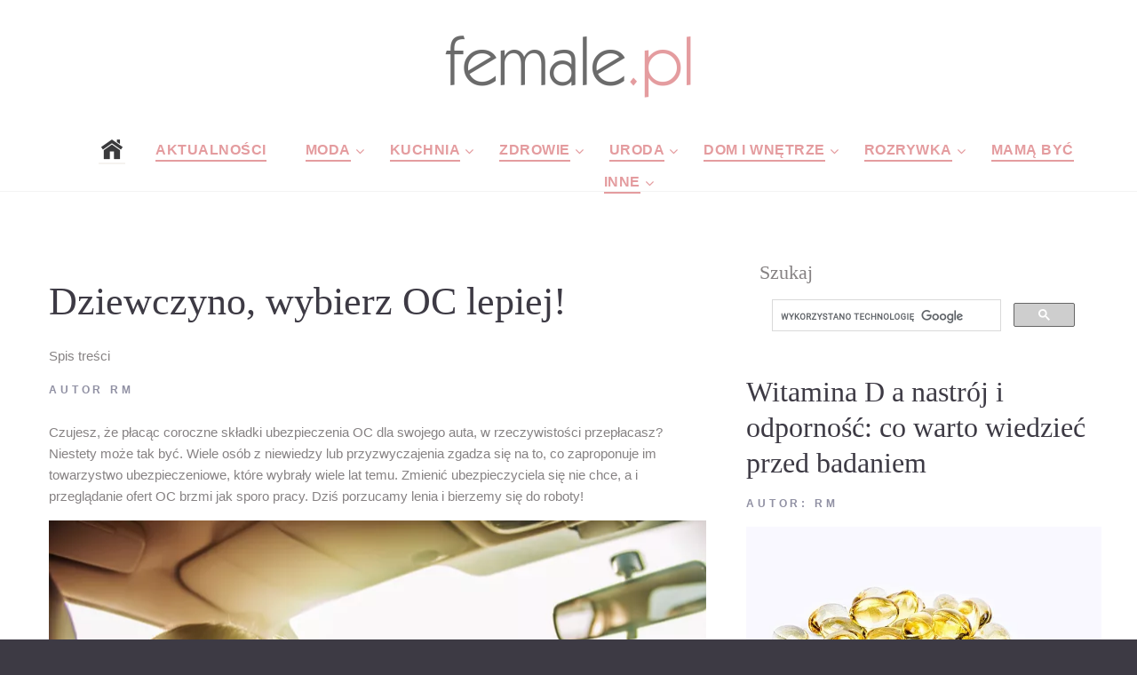

--- FILE ---
content_type: text/html; charset=UTF-8
request_url: https://www.female.pl/artykul/18724-dziewczyno-wybierz-oc-lepiej
body_size: 8763
content:
<!DOCTYPE html>

  <head>

<link   rel="preload" href="https://www.female.pl/nowefemale/fonts/fontawesome-webfont.woff2?v=4.5.0"  as="font" crossorigin="anonymous"> 
  <base href="https://www.female.pl/" ><!--[if IE]></base><![endif]-->
  <!-- <script data-ad-client="ca-pub-6044240423715445" defer  src="https://pagead2.googlesyndication.com/pagead/js/adsbygoogle.js"></script> -->
  <script src="./js/lazysizes.min.js" defer></script>
     <meta http-equiv="Content-Type" content="text/html; charset=utf-8"> 
     
    <meta name="format-detection" content="telephone=no">
    <meta name="viewport" content="width=device-width, height=device-height, initial-scale=1.0, maximum-scale=1.0, user-scalable=0">
    <meta http-equiv="X-UA-Compatible" content="IE=Edge">
 
<meta property="og:locale" content="pl_PL" />
 <meta name="google-site-verification" content="1g6uIBqvctJAOZesC9fHkh2kmsCMaxgLT5aqGHoKqPo" />
   
   <!-- Global site tag (gtag.js) - Google Analytics -->
<script defer  src="https://www.googletagmanager.com/gtag/js?id=UA-6875802-28"></script>
<script>
  window.dataLayer = window.dataLayer || [];
  function gtag(){dataLayer.push(arguments);}
  gtag('js', new Date());

  gtag('config', 'UA-6875802-28');
</script>
<link rel="stylesheet"  href="nowefemale/css/podstrony_css_important.min.css">
  <link rel="stylesheet"  async rel="preload" as="style"  href="nowefemale/css/podstrony_css_unimportant.min.css"   crossorigin="anonymous" >

    <meta name="verify-v1" content="yc5y1YOtjOyx67juxh1S7WFi/pyYGonHAoHmxl/Jnfg=" >
 
    <link rel="icon" href="nowefemale/images/favicon.ico" type="image/x-icon">
 

      <!-- Stylesheets-->

      <!-- <link   rel="preload" as="font" crossorigin="anonymous" href="https://fonts.googleapis.com/css?family=Arimo:400,400italic,700%7CPlayfair+Display:400,700&display=swap"> -->
    
		<!--[if lt IE 10]>
    <div style="background: #212121; padding: 10px 0; box-shadow: 3px 3px 5px 0 rgba(0,0,0,.3); clear: both; text-align:center; position: relative; z-index:1;"><a href="http://windows.microsoft.com/en-US/internet-explorer/"><img src="images/ie8-panel/warning_bar_0000_us.jpg" border="0" height="42" width="820" alt="You are using an outdated browser. For a faster, safer browsing experience, upgrade for free today."></a></div>
    <script src="js/html5shiv.min.js"></script>
		<![endif]-->

<html lang="pl" prefix="og: http://ogp.me/ns#"> 
  
 
 <link rel="amphtml" href="https://www.female.pl/artykulamp/18724-dziewczyno-wybierz-oc-lepiej" />
  <META NAME="Keywords" CONTENT="wiele, tylko, więcej, oznacza, dziewczyno, wybierz, musisz, otrzyma, 
załącznik, przed, znajdziesz, jazdy, oferty, ofertę, komunikacyjnych, drodze, ustawie, tańsze, przypadku, towarzystwo, ubezpieczeniowe, niestety, ubezpieczenia, składki, jeśli, młodych, innych, żadnych, polisa, pomocą, pieniędzy, dziewczyno wybierz, 
załącznik dziewczyno, towarzystwo ubezpieczeniowe, młodych osób, 
załącznik dziewczyno wybierz">
  <META NAME="Description" CONTENT="Gdzie najkorzystniej znajdziesz OC">
 <title>Dziewczyno, wybierz OC lepiej! Czy taniej oznacza gorzej?- Portal dla kobiet</title> 
    <meta property="og:title" content="Dziewczyno, wybierz OC lepiej!"/>
    <meta property="og:type" content="article"/>
    <meta property="og:url" content="https://www.female.pl/artykul/18724-dziewczyno-wybierz-oc-lepiej"/>
    <meta property="og:image" content="https://www.female.pl/images/photo/18724.jpg"/>
    <meta property="og:site_name" content="Female.pl"/>
    <meta property="fb:admins" content="100000637704558" />
    <meta property="og:description"
          content="Gdzie najkorzystniej znajdziesz OC"/> 

	 
    <base href="https://www.female.pl/" ><!--[if IE]></base><![endif]--> 
  
    </head>

<body>
  <!-- Page-->
    <div class="page text-center">
      <!-- Page Header-->
      <header class="page-header" style="height:200px">
        <!-- RD Navbar-->
        <div class="rd-navbar-wrap">
          <nav data-layout="rd-navbar-fixed" data-sm-layout="rd-navbar-fullwidth" data-lg-layout="rd-navbar-static" class="rd-navbar rd-navbar-default" data-lg-stick-up-offset="220px" data-sm-stick-up-offset="180px" data-md-layout="rd-navbar-fullwidth" data-md-device-layout="rd-navbar-fullwidth" data-lg-device-layout="rd-navbar-static">
            <div class="rd-navbar-inner-wrap">
              <div class="rd-navbar-inner">
                <!-- RD Navbar Panel-->
                <div class="rd-navbar-panel">
                  <!-- RD Navbar Toggle-->
                  <button data-rd-navbar-toggle=".rd-navbar-nav-wrap" class="rd-navbar-toggle"><span></span></button>
                
                </div>
                <!--<div class="rd-navbar-brand"> </div>-->
                <div class="rd-navbar-brand" style="height:95px"><a href="https://www.female.pl" class="brand-name"><img src="https://www.female.pl/img2/femalelogo2017male.png"> </a></div>
                <div class="rd-navbar-nav-wrap">
                  <!-- RD Navbar Nav-->
                  <ul class="rd-navbar-nav" >
            <li style="margin-right:-50px"><a href="."><img src="nowefemale/images/home-icon-4.png"></a></li>
                 
                <li class="active" style="margin-right:-40px"><a href="https://www.female.pl/aktualnosci/" >Aktualności</a></li>
                 
                    <li class="active" style="margin-right:-40px"><a>Moda</a>
                      <!-- RD Navbar Dropdown-->
                      <ul class="rd-navbar-dropdown">
                      <li><a href="https://www.female.pl/moda/" >Wszystkie</a></li> 
<li><a href="https://www.female.pl/moda/moda-damska/" >Moda damska</a></li> 
<li><a href="https://www.female.pl/moda/moda-meska/" >Moda męska</a></li> 
<li><a href="https://www.female.pl/moda/moda-dziecieca/" >Moda dziecięca</a></li> 
<li><a href="https://www.female.pl/moda/moda-slubna/" >Moda ślubna</a></li> 
<li><a href="https://www.female.pl/moda/moda-sportowa/" >Moda sportowa</a></li> 
<li><a href="https://www.female.pl/moda/stylizacje/" >Stylizacje</a></li> 
<li><a href="https://www.female.pl/moda/obuwie/" >Obuwie</a></li> 
<li><a href="https://www.female.pl/moda/bielizna/" >Bielizna</a></li> 
<li><a href="https://www.female.pl/moda/dodatki/" >Dodatki</a></li> 
<li><a href="https://www.female.pl/przebieralnia/" >Przebieralnia</a></li> 
       
                         </ul>
                    </li>
                    
                        <li class="active" style="margin-right:-40px"><a >Kuchnia</a>
                      <!-- RD Navbar Dropdown--> 
                      <ul class="rd-navbar-dropdown">
                   <li><a href="https://www.female.pl/kuchnia/" >Wszystkie</a></li>  
<li><a href="https://www.female.pl/kuchnia/sniadania/" >Śniadania</a></li> 
<li><a href="https://www.female.pl/kuchnia/obiady/" >Obiady</a></li> 
<li><a href="https://www.female.pl/kuchnia/kolacje/" >Kolacje</a></li>
<li><a href="https://www.female.pl/kuchnia/przepisy/" >Przepisy</a></li>  
<li><a href="https://www.female.pl/kuchnia/desery/" >Desery</a></li> 
<li><a href="https://www.female.pl/kuchnia/dodatki-kuchnia/" >Dodatki</a></li> 
<li><a href="https://www.female.pl/kuchnia/informacje/" >Informacje</a></li> 
<li><a href="https://www.female.pl/kuchnia/porady/" >Porady</a></li> 
<li><a href="https://www.female.pl/kuchnia/produkty/" >Produkty</a></li> 
<li><a href="https://www.female.pl/kuchnia/wielkanoc/" >Wielkanoc</a></li> 
<li><a href="https://www.female.pl/kuchnia/swieta-bozego-narodzenia/" >Święta Bożego Narodzenia</a></li> 
                         </ul>
                    </li>
                       
                        <li class="active" style="margin-right:-40px"><a>Zdrowie</a>
                      <!-- RD Navbar Dropdown-->
                      <ul class="rd-navbar-dropdown">
                   <li><a href="https://www.female.pl/zdrowie/" >Wszystkie</a></li> 
 <li><a href="https://www.female.pl/zdrowie/encyklopedia-zdrowia/" >Encyklopedia zdrowia</a></li> 
<li><a href="https://www.female.pl/zdrowie/prawidlowy-wynik/" >Prawidłowe wyniki</a></li> 
<li><a href="https://www.female.pl/zdrowie/ile-kalorii-ma/" >Ile kalori ma</a></li> 
<li><a href="https://www.female.pl/zdrowie/licznik-kalorii/" >Licznik kalorii</a></li> 
<li><a href="https://www.female.pl/zdrowie/kalkulator-bri/" >Kalkulator BRI</a></li> 
<li><a href="https://www.female.pl/zdrowie/kalkulator-bmi/" >Kalkulator BMI</a></li> 
<li><a href="https://www.female.pl/zdrowie/ilosc-tkanki-tluszczowej/" >Ilość tkanki tłuszczowej</a></li> 
<li><a href="https://www.female.pl/zdrowie/zapotrzebowanie-dzienne/" >Zapotrzebowanie dzienne</a></li> 
<li><a href="https://www.female.pl/gabinety-lekarskie/" >Gabinety Lekarskie</a></li> 
<li><a href="https://www.female.pl/zdrowie/diety/" >Diety</a></li> 
<li><a href="https://www.female.pl/choroba-leczenie/" >Choroby kody ZUS</a></li> 
<li><a href="https://www.female.pl/zdrowie/porady/" >Porady</a></li> 
<li><a href="https://www.female.pl/zdrowie/choroby/" >Choroby</a></li>
<li><a href="https://www.female.pl/zdrowie/profilaktyka/" >Profilaktyka</a></li> 
 </li>
                         </ul>
                    </li>
                        <li class="active" style="margin-right:-40px"><a >Uroda</a>
                      <!-- RD Navbar Dropdown-->
                      <ul class="rd-navbar-dropdown">
                    <li><a href="https://www.female.pl/uroda/" >Wszystkie</a></li>
 <li><a href="https://www.female.pl/uroda/porady/" >Porady</a></li>
<li><a href="https://www.female.pl/uroda/kosmetyki/" >Kosmetyki</a></li>
<li><a href="https://www.female.pl/ranking-kosmetykow/" >Ranking Kosmetyków</a></li>
<li><a href="https://www.female.pl/uroda/informacje/" >Informacje</a></li>
<li><a href="https://www.female.pl/spa/" >Spa</a></li> 
<li><a href="https://www.female.pl/galeria/" >Fryzury, makijaże i paznokcie</a></li>  
 </li>
                         </ul>
                    </li>
                        <li class="active" style="margin-right:-40px"><a>Dom i wnętrze</a>
                      <!-- RD Navbar Dropdown-->
                      <ul class="rd-navbar-dropdown">
                    <li><a href="https://www.female.pl/dom-wnetrza/" >Wszystkie</a></li>
 <li><a href="https://www.female.pl/dom-wnetrza/dekoracje/" >Dekoracje</a></li>
<li><a href="https://www.female.pl/dom-wnetrza/dodatkowe-wyposazenie/" >Dodatkowe wyposażenie</a></li>
<li><a href="https://www.female.pl/dom-wnetrza/kuchnia/" >Kuchnia</a></li>
<li><a href="https://www.female.pl/dom-wnetrza/lazienka/" >Łazienka</a></li>
<li><a href="https://www.female.pl/dom-wnetrza/pokoj-dzieciecy/" >Pokój dziecięcy</a></li>
<li><a href="https://www.female.pl/dom-wnetrza/rtv-agd/" >RTV/AGD</a></li>
<li><a href="https://www.female.pl/dom-wnetrza/salon/" >Salon</a></li>
<li><a href="https://www.female.pl/dom-wnetrza/sypialnia/" >Sypialnia</a></li>
<li><a href="https://www.female.pl/dom-wnetrza/wnetrza/" >Wnętrza</a></li> 
                         </ul>
                    </li>
                        <li class="active" style="margin-right:-40px"><a>Rozrywka</a>
                      <!-- RD Navbar Dropdown-->
                      <ul class="rd-navbar-dropdown">
                    <li><a href="https://www.female.pl/rozrywka/" >Wszystkie</a></li>
 <li><a href="https://www.female.pl/rozrywka/konkurs/" >Konkursy</a></li>
<li><a href="https://www.female.pl/rozrywka/gry/" >Gry</a></li>
<li><a href="https://www.female.pl/rozrywka/muzyka/" >Muzyka</a></li>
<li><a href="https://www.female.pl/rozrywka/wydarzenia/" >Wydarzenia</a></li>
<li><a href="https://www.female.pl/rozrywka/film/" >Film</a></li>
<li><a href="https://www.female.pl/rozrywka/ksiazki/" >Książki</a></li>
<li><a href="https://www.female.pl/rozrywka/koncerty/" >Koncerty</a></li>
<li><a href="https://www.female.pl/rozrywka/radio-tv-internet/" >Radio TV Internet</a></li>
<li><a href="https://www.female.pl/rozrywka/wakacje/" >Wakacje</a></li>
<li><a href="https://www.female.pl/rozrywka/wyniki/" >Wyniki konkursów</a></li>
<li><a href="https://www.female.pl/tt/11218/" >Sudoku</a></li>
<li><a href="https://www.female.pl/ksiega-imion/842/A/A.html" >Księga imion</a></li>
     <li><a href="https://www.female.pl/kultura/" >Wszystkie</a></li>
 <li><a href="https://www.female.pl/kultura/kino/" >Kino</a></li> 
<li><a href="https://www.female.pl/kultura/teatr/" >Teatr</a></li> 
<li><a href="https://www.female.pl/kultura/telewizja/" >Telewizja</a></li> 
<li><a href="https://www.female.pl/kultura/ksiazki/" >Książki</a></li> 
<li><a href="https://www.female.pl/kultura/muzyka/" >Muzyka</a></li> 
<li><a href="https://www.female.pl/kultura/wydarzenia/" >Wydarzenia</a></li> 
                     
                         </ul>
                    </li>
                        <li class="active" style="margin-right:-40px"><a href="https://www.female.pl/mama/">Mamą być</a></li>
                        <li class="active" style="margin-right:-40px"><a href=".">Inne</a>
                      <!-- RD Navbar Dropdown-->
                      <ul class="rd-navbar-dropdown">
                  <li><a href="http://www.domatornia.pl" >Domatornia</a> </li> 
   <li><a href="https://www.female.pl/galeria/" >Galeria</a> </li> 
      <li><a href="https://www.female.pl/firmy/" >firmy</a> </li>  
              <li><a href="https://www.female.pl/aktualnosci/" >Wszystkie</a> </li>
       <li><a href="https://www.female.pl/aktualnosci/felietony/" >Feleitony</a> </li>
	  <li><a href="https://www.female.pl/aktualnosci/z-sieci/" >Z sieci</a> </li>
  	   <li><a href="https://www.female.pl/aktualnosci/o-nas-dla-nas/" >O nas i dla nas</a> </li>
	 
 	   <li><a href="https://www.female.pl/aktualnosci/flirt-towarzyski/" >Flirt towarzyski</a></li> 
	   <li><a href="https://www.female.pl/aktualnosci/ciacha/" >Ciacha</a> </li>
       <li><a href="https://www.female.pl/aktualnosci/foto-galeria/" >Foto galeria</a> </li>
                         </ul>
                    </li>
                    
                    
                    </ul>
                    
                    
                    
                   
                </div>
              </div>
            </div>
          </nav>
        </div>
      </header>
  <hr class="divider offset-top-15"> 
      <!-- Page Content-->
      <main class="page-content">
        <!--<div id="fb-root"></div>     Posts-->
        <section class="offset-md-top-50">
          <div class="shell">
            <div class="range range-xs-center">
              <div class="cell-sm-8 cell-md-8">
                <div class="inset-md-right-30">
      <meta itemprop="articleSection" content="Aktualności - "/>  
<h1 style="  text-align:left;" itemprop="headline">Dziewczyno, wybierz OC lepiej!</h1><div class="spistresci"  >Spis treści<div style="display:none;"   class="caly_spis_tresc"> <li><a href="http://www.female.pl/artykul/18724-dziewczyno-wybierz-oc-lepiej#do-czego-jest-ci-potrzebne-oc-">Do czego jest Ci potrzebne OC?</a></li><li><a href="http://www.female.pl/artykul/18724-dziewczyno-wybierz-oc-lepiej#czy-taniej-oznacza-gorzej-">Czy taniej oznacza gorzej?</a></li><li><a href="http://www.female.pl/artykul/18724-dziewczyno-wybierz-oc-lepiej#skad-rozne-ceny-oc-">Skąd różne ceny OC?</a></li></div></div>
 <div class="text-manatee text-uppercase small text-bold letter-spacing032 offset-top-10">Autor <span  class="text-dark"  itemprop="author">rm</a> 
                  </div>
 <div class="offset-top-20 post-content"> <span  itemprop="description">
 Czujesz, że płacąc coroczne składki ubezpieczenia OC dla swojego auta, w rzeczywistości przepłacasz? Niestety może tak być. Wiele osób z niewiedzy lub przyzwyczajenia zgadza się na to, co zaproponuje im towarzystwo ubezpieczeniowe, które wybrały wiele lat temu. Zmienić ubezpieczyciela się nie chce, a i przeglądanie ofert OC brzmi jak sporo pracy. Dziś porzucamy lenia i bierzemy się do roboty! </span>
 <span itemprop="articleBody" ><img  class="img-responsive lazyload"   itemprop="image" src="/webp_podstrony/37/18724-art-dziewczyno-wybierz-oc-lepiej.webp" style="margin-bottom: 15px;  height:495px; margin-right: 15px; margin-top: 15px;"  border="0"><br><h2 id="do-czego-jest-ci-potrzebne-oc-">Do czego jest Ci potrzebne OC?</h2><p>Płacisz składki, ale nie do końca pamiętasz, po co Ci to całe ubezpieczenie OC jest? Jeśli tak, wcale nie jesteś odosobniona. Wiele młodych osób wykupiło obowiązkową polisę dawno temu, np. z pomocą rodziców, a ponieważ nigdy nie brało udziały w żadnej stłuczce ani wypadku drogowym, nie miało okazji &#8222;przetestować&#8221; przydatności OC.<p>Już spieszymy z pomocą. OC to taka polisa komunikacyjna, która chroni Cię od odpowiedzialności cywilnej. Oznacza to, że kiedy spowodujesz wypadek, w którym ucierpią osoby lub samochód poszkodowanego zostanie zniszczony, nie będziesz musiała pokrywać kosztów naprawy (ani leczenia, ani rehabilitacji, ani w ogóle żadnych innych) z własnej kieszeni. To ważne szczególnie w przypadku młodych osób, które jeszcze nie pracują lub dopiero zostały zatrudnione i nie mogłyby sobie pozwolić na wzięcie kredytu.</p><p>Dzięki OC Ty nie musisz wydawać własnych pieniędzy, gdy wyrządzisz komuś szkodę na drodze, ten ktoś zaś nie musi się martwić, że nie otrzyma odszkodowania. Zresztą nie tylko na drodze! Polisa OC działa także w przypadku szkód wyrządzonych przez Ciebie w trakcie wsiadania lub wysiadania z auta, załadunku lub rozładunku (np. po zakupach), parkowania, garażowania, postoju.</p><p style="text-align: center;"> <img  class="img-responsive lazyload"   itemprop="image" src="/webp_podstrony/37/18724a-art-dziewczyno-wybierz-oc-lepiej.webp" border="0"></p><h2 id="czy-taniej-oznacza-gorzej-">Czy taniej oznacza gorzej?</h2><p>Być może przed zmianą OC na tańsze powstrzymywało Cię przeświadczenie, że niższa cena oznacza groszy produkt. W końcu jak chcesz kupić ekologiczne jedzenie, nieprzeciekające buty na jesień i zimę lub nową MP3, musisz poświęcić więcej pieniędzy &#8211; tańsze odpowiedniki są gorsze, i to bez dwóch zdań.</p><p>Dobra wieść jest taka, że podobna zasada nie odnosi się do OC. Tu zakres jest stały i regulowany prawnie &#8211; znajdziesz go w Ustawie o ubezpieczeniach obowiązkowych, Ubezpieczeniowym Funduszu Gwarancyjnym i Polskim Biurze Ubezpieczycieli Komunikacyjnych z dnia 22 maja 2003 r. Niestety &#8211; albo raczej na szczęście &#8211; w ustawie nie została uregulowana cena OC. Dzięki temu bez trudu znajdziesz ofertę dopasowaną do swoich możliwości finansowych.</p><p style="text-align: center;"> <img  class="img-responsive lazyload"   itemprop="image" src="/webp_podstrony/37/18724b-art-dziewczyno-wybierz-oc-lepiej.webp" border="0"></p><h2 id="skad-rozne-ceny-oc-">Skąd różne ceny OC?</h2><p>To dość proste. Cena ubezpieczenia OC jest indywidualizowana &#8211; każdy właściciel pojazdu mechanicznego otrzyma ofertę skierowaną tylko do niego. Ubezpieczyciel bierze pod uwagę jego wiek, miejsce zamieszkania, stan cywilny, długość posiadania prawa jazdy, historię jazdy, markę i model auta, wielkość silnika i wiele innych rzeczy. Różnica polega na tym, że każde towarzystwo ubezpieczeniowe kładzie nacisk na inne aspekty, więc w jednym uzyskasz więcej zniżek, w drugim mniej lub żadnych.</p><p>Na poszukiwania nowej oferty OC poświęć jeden wieczór &#8211; tyle wystarczy. Wpisz swoje dane do porównywarki ubezpieczeń komunikacyjnych, by otrzymać gotową listę z firmami, polisami i cenami. W takiej sytuacji wybranie najtańszej oferty nie może być prostsze. Jeśli się przed tym wzbraniasz, to tylko z powodu lenistwa.</p><p>Koniecznie przeczytaj poradnik: <u><a href="https://kioskpolis.pl/optymalizuj-wydatki-szukajac-tanszego-oc/">https://kioskpolis.pl/optymalizuj-wydatki-szukajac-tanszego-oc/</a></u> i upewnij się, że nie zapłacisz nawet o złotówkę więcej za OC niż musisz!</p>   <br /> <br />    </span>
  <hr class="divider offset-top-30">
<h2>Najczęściej zadawane pytania</h2>
  <hr class="divider offset-top-30">
  
  <hr class="divider offset-top-30">
  <h3>Podobne artykuły:</h3>  <A HREF= "https://www.female.pl/artykul/20113-pakowanie-prozniowe-zywnosci--co-warto-o-nim-wiedziec">
<font  STYLE="font-size: 11pt; "> Pakowanie próżniowe jedzenia</FONT> </a><br>
       
                    <hr class="divider offset-top-40"> 
                    <a href="drukuj.php?id_strony=18724">Wersja do druku</a>
     </div>
              
			   
                   </div>
              </div><div class="cell-xs-8 cell-md-4 offset-top-60 offset-md-top-0"> 
     <h4>Szukaj</h4>
           <script>
  (function() {
    var cx = '017093642339501615264:cdwhfuv3vea';
    var gcse = document.createElement('script');
    gcse.type = 'text/javascript';
    gcse.async = true;
    gcse.src = 'https://cse.google.com/cse.js?cx=' + cx;
    var s = document.getElementsByTagName('script')[0];
    s.parentNode.insertBefore(gcse, s);
  })();
</script>
<gcse:search></gcse:search>
  

 
<div class="row">
<div id="fb-root"></div>
</div>
<div class="row" >

    <div class="offset-top-30">
                  <div class="post post-variant-2">
                    <h2><a href="https://www.female.pl/artykul/22833-witamina-d-a-nastroj-i-odpornoscco-warto-wiedziec-przed-badaniem"class="post-title">Witamina D a nastrój i odporność: co warto wiedzieć przed badaniem</a></h2>
					
					
					
              
                    <div class="text-manatee text-uppercase small text-bold letter-spacing032 offset-top-10">Autor: rm<br class="veil-md"/> <a href="https://www.female.pl/artykul/22833-witamina-d-a-nastroj-i-odpornoscco-warto-wiedziec-przed-badaniem" class="text-dark">
                        <time datetime="" class="post-meta-time"></time></a>  <a href="https://www.female.pl/artykul/22833-witamina-d-a-nastroj-i-odpornoscco-warto-wiedziec-przed-badaniem" class="text-dark"> </a>
                    </div>
                    <div class="offset-top-10">
                
                       
                      <div class="post-media-wrap" >
                     
                      <a href="https://www.female.pl/artykul/22833-witamina-d-a-nastroj-i-odpornoscco-warto-wiedziec-przed-badaniem"><img SRC="https://www.female.pl/webp_strglowna/45/22833-is-witamina-d-a-nastroj-i-odpornoscco-warto-wiedziec-przed-badaniem.webp"  width="430" height="287"  alt="Witamina D a nastrój i odporność: co warto wiedzieć przed badaniem" class="img-responsive post-image lazyload"/></a>
                      </div></div>
                      <div class="offset-top-20">
                        <p>Witamina D od kilku lat jest jednym z najczęściej omawianych składnik&oacute;w w kontekście zdrowia &ndash; i nie bez powodu. To nie tylko &bdquo;witamina s</p>
                      </div>
                      <div class="post-bottom reveal-xs-flex range-xs-justify range-xs-middle"><a href="https://www.female.pl/artykul/22833-witamina-d-a-nastroj-i-odpornoscco-warto-wiedziec-przed-badaniem" class="btn btn-sm btn-primary">Czytaj dalej</a>
                        <div class="offset-top-10 offset-xs-top-0 reveal-lg-flex range-lg-middle">
                          <div class="text-uppercase text-bold text-manatee small letter-spacing032 veil reveal-lg-inline-block inset-lg-right-20">Udostępnij:</div>
                          <div class="offset-top-0">
                                  <ul class="list-inline list-inline-sm"> 
                                    <li><a href="https://www.facebook.com/sharer/sharer.php?s=100&p[url]=https://www.female.pl/artykul/22833-witamina-d-a-nastroj-i-odpornoscco-warto-wiedziec-przed-badaniem&p[images][1]=https://www.female.pl/artykul/22833-witamina-d-a-nastroj-i-odpornoscco-warto-wiedziec-przed-badaniem&p[title]=Witamina D a nastrój i odporność: co warto wiedzieć przed badaniem&p[summary]=Witamina D od kilku lat jest jednym z najczęściej omawianych składnik&oacute;w w kontekście zdrowia &ndash; i nie bez powodu. To nie tylko &bdquo;witamina s" target="blank" class="icon fa-facebook icon-default icon-sm"></a></li> 
                                  </ul>
                          </div>
                        </div>
                      </div>
                      <hr class="divider"/>
                    </div>
                  </div>
                   
					
					
    
	  

    <div class="offset-top-30">
                  <div class="post post-variant-2">
                    <h2><a href="https://www.female.pl/artykul/22832-rozpisywanie-diety-onlineczy-5-jesiennych-nawykow-moze-przyspieszyc-metamorfoze-sylwetki"class="post-title">Rozpisywanie diety online - czy 5 jesiennych nawyków może przyspieszyć metamorfozę sylwetki?</a></h2>
					
					
					
              
                    <div class="text-manatee text-uppercase small text-bold letter-spacing032 offset-top-10">Autor: rm<br class="veil-md"/> <a href="https://www.female.pl/artykul/22832-rozpisywanie-diety-onlineczy-5-jesiennych-nawykow-moze-przyspieszyc-metamorfoze-sylwetki" class="text-dark">
                        <time datetime="" class="post-meta-time"></time></a>  <a href="https://www.female.pl/artykul/22832-rozpisywanie-diety-onlineczy-5-jesiennych-nawykow-moze-przyspieszyc-metamorfoze-sylwetki" class="text-dark"> </a>
                    </div>
                    <div class="offset-top-10">
                
                       
                      <div class="post-media-wrap" >
                     
                      <a href="https://www.female.pl/artykul/22832-rozpisywanie-diety-onlineczy-5-jesiennych-nawykow-moze-przyspieszyc-metamorfoze-sylwetki"><img SRC="https://www.female.pl/webp_strglowna/45/22832-is-rozpisywanie-diety-onlineczy-5-jesiennych-nawykow-moze-przyspieszyc-metamorfoze-sylwetki.webp"  width="430" height="287"  alt="Rozpisywanie diety online - czy 5 jesiennych nawyków może przyspieszyć metamorfozę sylwetki?" class="img-responsive post-image lazyload"/></a>
                      </div></div>
                      <div class="offset-top-20">
                        <p>Jesień sprzyja zmianom stylu życia, dlatego wiele os&oacute;b zaczyna myśleć o tym, jak poprawić swoje codzienne nawyki, aby osiągnąć trwałe efekty. W </p>
                      </div>
                      <div class="post-bottom reveal-xs-flex range-xs-justify range-xs-middle"><a href="https://www.female.pl/artykul/22832-rozpisywanie-diety-onlineczy-5-jesiennych-nawykow-moze-przyspieszyc-metamorfoze-sylwetki" class="btn btn-sm btn-primary">Czytaj dalej</a>
                        <div class="offset-top-10 offset-xs-top-0 reveal-lg-flex range-lg-middle">
                          <div class="text-uppercase text-bold text-manatee small letter-spacing032 veil reveal-lg-inline-block inset-lg-right-20">Udostępnij:</div>
                          <div class="offset-top-0">
                                  <ul class="list-inline list-inline-sm"> 
                                    <li><a href="https://www.facebook.com/sharer/sharer.php?s=100&p[url]=https://www.female.pl/artykul/22832-rozpisywanie-diety-onlineczy-5-jesiennych-nawykow-moze-przyspieszyc-metamorfoze-sylwetki&p[images][1]=https://www.female.pl/artykul/22832-rozpisywanie-diety-onlineczy-5-jesiennych-nawykow-moze-przyspieszyc-metamorfoze-sylwetki&p[title]=Rozpisywanie diety online - czy 5 jesiennych nawyków może przyspieszyć metamorfozę sylwetki?&p[summary]=Jesień sprzyja zmianom stylu życia, dlatego wiele os&oacute;b zaczyna myśleć o tym, jak poprawić swoje codzienne nawyki, aby osiągnąć trwałe efekty. W " target="blank" class="icon fa-facebook icon-default icon-sm"></a></li> 
                                  </ul>
                          </div>
                        </div>
                      </div>
                      <hr class="divider"/>
                    </div>
                  </div>
                   
					
					
    
	  

    <div class="offset-top-30">
                  <div class="post post-variant-2">
                    <h2><a href="https://www.female.pl/artykul/22831-kurtka-softshell-na-jesien-i-zime-jak-zbudowac-warstwy-by-nie-marznac"class="post-title">Kurtka softshell na jesień i zimę: jak zbudować warstwy, by nie marznąć</a></h2>
					
					
					
              
                    <div class="text-manatee text-uppercase small text-bold letter-spacing032 offset-top-10">Autor: rm<br class="veil-md"/> <a href="https://www.female.pl/artykul/22831-kurtka-softshell-na-jesien-i-zime-jak-zbudowac-warstwy-by-nie-marznac" class="text-dark">
                        <time datetime="" class="post-meta-time"></time></a>  <a href="https://www.female.pl/artykul/22831-kurtka-softshell-na-jesien-i-zime-jak-zbudowac-warstwy-by-nie-marznac" class="text-dark"> </a>
                    </div>
                    <div class="offset-top-10">
                
                       
                      <div class="post-media-wrap" >
                     
                      <a href="https://www.female.pl/artykul/22831-kurtka-softshell-na-jesien-i-zime-jak-zbudowac-warstwy-by-nie-marznac"><img SRC="https://www.female.pl/webp_strglowna/45/22831-is-kurtka-softshell-na-jesien-i-zime-jak-zbudowac-warstwy-by-nie-marznac.webp"  width="430" height="287"  alt="Kurtka softshell na jesień i zimę: jak zbudować warstwy, by nie marznąć" class="img-responsive post-image lazyload"/></a>
                      </div></div>
                      <div class="offset-top-20">
                        <p>Dlaczego softshell to najlepsza pierwsza tarcza na jesień i zimę

Softshell działa jak sprytna bariera na wiatr i drobny opad, ale nie zamyka ciała w foli</p>
                      </div>
                      <div class="post-bottom reveal-xs-flex range-xs-justify range-xs-middle"><a href="https://www.female.pl/artykul/22831-kurtka-softshell-na-jesien-i-zime-jak-zbudowac-warstwy-by-nie-marznac" class="btn btn-sm btn-primary">Czytaj dalej</a>
                        <div class="offset-top-10 offset-xs-top-0 reveal-lg-flex range-lg-middle">
                          <div class="text-uppercase text-bold text-manatee small letter-spacing032 veil reveal-lg-inline-block inset-lg-right-20">Udostępnij:</div>
                          <div class="offset-top-0">
                                  <ul class="list-inline list-inline-sm"> 
                                    <li><a href="https://www.facebook.com/sharer/sharer.php?s=100&p[url]=https://www.female.pl/artykul/22831-kurtka-softshell-na-jesien-i-zime-jak-zbudowac-warstwy-by-nie-marznac&p[images][1]=https://www.female.pl/artykul/22831-kurtka-softshell-na-jesien-i-zime-jak-zbudowac-warstwy-by-nie-marznac&p[title]=Kurtka softshell na jesień i zimę: jak zbudować warstwy, by nie marznąć&p[summary]=Dlaczego softshell to najlepsza pierwsza tarcza na jesień i zimę

Softshell działa jak sprytna bariera na wiatr i drobny opad, ale nie zamyka ciała w foli" target="blank" class="icon fa-facebook icon-default icon-sm"></a></li> 
                                  </ul>
                          </div>
                        </div>
                      </div>
                      <hr class="divider"/>
                    </div>
                  </div>
                   
					
					
    
	  

    <div class="offset-top-30">
                  <div class="post post-variant-2">
                    <h2><a href="https://www.female.pl/artykul/22830-zmysloterapiadobrostanzrob-dla-siebie-cos-dobrego"class="post-title">Zmysłoterapia &#8211; Dobrostan: zrób dla siebie coś dobrego</a></h2>
					
					
					
              
                    <div class="text-manatee text-uppercase small text-bold letter-spacing032 offset-top-10">Autor: rm<br class="veil-md"/> <a href="https://www.female.pl/artykul/22830-zmysloterapiadobrostanzrob-dla-siebie-cos-dobrego" class="text-dark">
                        <time datetime="" class="post-meta-time"></time></a>  <a href="https://www.female.pl/artykul/22830-zmysloterapiadobrostanzrob-dla-siebie-cos-dobrego" class="text-dark"> </a>
                    </div>
                    <div class="offset-top-10">
                
                       
                      <div class="post-media-wrap" >
                     
                      <a href="https://www.female.pl/artykul/22830-zmysloterapiadobrostanzrob-dla-siebie-cos-dobrego"><img SRC="https://www.female.pl/webp_strglowna/45/22830-is-zmysloterapiadobrostanzrob-dla-siebie-cos-dobrego.webp"  width="430" height="287"  alt="Zmysłoterapia &#8211; Dobrostan: zrób dla siebie coś dobrego" class="img-responsive post-image lazyload"/></a>
                      </div></div>
                      <div class="offset-top-20">
                        <p>Świat pędzi. Powiadomienia rozbrzmiewają w telefonie zanim jeszcze otworzymy oczy, w pracy czekają wyzwania, a w domu lista zadań wydaje się nie mieć ko�</p>
                      </div>
                      <div class="post-bottom reveal-xs-flex range-xs-justify range-xs-middle"><a href="https://www.female.pl/artykul/22830-zmysloterapiadobrostanzrob-dla-siebie-cos-dobrego" class="btn btn-sm btn-primary">Czytaj dalej</a>
                        <div class="offset-top-10 offset-xs-top-0 reveal-lg-flex range-lg-middle">
                          <div class="text-uppercase text-bold text-manatee small letter-spacing032 veil reveal-lg-inline-block inset-lg-right-20">Udostępnij:</div>
                          <div class="offset-top-0">
                                  <ul class="list-inline list-inline-sm"> 
                                    <li><a href="https://www.facebook.com/sharer/sharer.php?s=100&p[url]=https://www.female.pl/artykul/22830-zmysloterapiadobrostanzrob-dla-siebie-cos-dobrego&p[images][1]=https://www.female.pl/artykul/22830-zmysloterapiadobrostanzrob-dla-siebie-cos-dobrego&p[title]=Zmysłoterapia &#8211; Dobrostan: zrób dla siebie coś dobrego&p[summary]=Świat pędzi. Powiadomienia rozbrzmiewają w telefonie zanim jeszcze otworzymy oczy, w pracy czekają wyzwania, a w domu lista zadań wydaje się nie mieć ko�" target="blank" class="icon fa-facebook icon-default icon-sm"></a></li> 
                                  </ul>
                          </div>
                        </div>
                      </div>
                      <hr class="divider"/>
                    </div>
                  </div>
                   
					
					
    
	  

    <div class="offset-top-30">
                  <div class="post post-variant-2">
                    <h2><a href="https://www.female.pl/artykul/22829-regeneracja-i-anti-aging-w-jesiennej-rutynieduetretinol-plus-fotoprotekcja"class="post-title">Regeneracja i anti-aging w jesiennej rutynie. Duet: retinol plus fotoprotekcja</a></h2>
					
					
					
              
                    <div class="text-manatee text-uppercase small text-bold letter-spacing032 offset-top-10">Autor: rm<br class="veil-md"/> <a href="https://www.female.pl/artykul/22829-regeneracja-i-anti-aging-w-jesiennej-rutynieduetretinol-plus-fotoprotekcja" class="text-dark">
                        <time datetime="" class="post-meta-time"></time></a>  <a href="https://www.female.pl/artykul/22829-regeneracja-i-anti-aging-w-jesiennej-rutynieduetretinol-plus-fotoprotekcja" class="text-dark"> </a>
                    </div>
                    <div class="offset-top-10">
                
                       
                      <div class="post-media-wrap" >
                     
                      <a href="https://www.female.pl/artykul/22829-regeneracja-i-anti-aging-w-jesiennej-rutynieduetretinol-plus-fotoprotekcja"><img SRC="https://www.female.pl/webp_strglowna/45/22829-is-regeneracja-i-anti-aging-w-jesiennej-rutynieduetretinol-plus-fotoprotekcja.webp"  width="430" height="287"  alt="Regeneracja i anti-aging w jesiennej rutynie. Duet: retinol plus fotoprotekcja" class="img-responsive post-image lazyload"/></a>
                      </div></div>
                      <div class="offset-top-20">
                        <p>kładnik aktywny numer jeden w jesiennej pielęgnacji to zdecydowanie retinol. Ze względu na&nbsp;fenomenalne właściwości regenerujące, odmładzające i no</p>
                      </div>
                      <div class="post-bottom reveal-xs-flex range-xs-justify range-xs-middle"><a href="https://www.female.pl/artykul/22829-regeneracja-i-anti-aging-w-jesiennej-rutynieduetretinol-plus-fotoprotekcja" class="btn btn-sm btn-primary">Czytaj dalej</a>
                        <div class="offset-top-10 offset-xs-top-0 reveal-lg-flex range-lg-middle">
                          <div class="text-uppercase text-bold text-manatee small letter-spacing032 veil reveal-lg-inline-block inset-lg-right-20">Udostępnij:</div>
                          <div class="offset-top-0">
                                  <ul class="list-inline list-inline-sm"> 
                                    <li><a href="https://www.facebook.com/sharer/sharer.php?s=100&p[url]=https://www.female.pl/artykul/22829-regeneracja-i-anti-aging-w-jesiennej-rutynieduetretinol-plus-fotoprotekcja&p[images][1]=https://www.female.pl/artykul/22829-regeneracja-i-anti-aging-w-jesiennej-rutynieduetretinol-plus-fotoprotekcja&p[title]=Regeneracja i anti-aging w jesiennej rutynie. Duet: retinol plus fotoprotekcja&p[summary]=kładnik aktywny numer jeden w jesiennej pielęgnacji to zdecydowanie retinol. Ze względu na&nbsp;fenomenalne właściwości regenerujące, odmładzające i no" target="blank" class="icon fa-facebook icon-default icon-sm"></a></li> 
                                  </ul>
                          </div>
                        </div>
                      </div>
                      <hr class="divider"/>
                    </div>
                  </div>
                   
					
					
    
	  
</div>

<div class="row">

 </div>
 
               
</div>
         
                <hr class="divider">
                 
        
              </div>
            </div>
          </div>
        </section>
      </main>
      <div class="offset-top-50 offset-md-top-110"></div>
      <!-- Page Footer-->
      <footer class="page-footer"  >
        <div class="shell">
          <div class="brand"><a href="index.html"><img src=" https://www.female.pl/img2/femalelogo2017male.png" alt="" class="img-responsive"></a></div>
        
          <hr class="divider offset-top-10">
          <p class="small text-manatee text-bold text-uppercase letter-spacing026 offset-top-35"> 
          <a href="https://www.female.pl/artykul/183" >WSPÓPRACA</a>&nbsp;   &nbsp;
	<a href="https://www.female.pl/artykul/29"  >KONTAKT</a>&nbsp;  &nbsp;
	<a href="https://www.female.pl/artykul/477"  >PARTNERZY</a>&nbsp;   &nbsp;
	<a href="https://www.female.pl/artykul/258" >REDAKCJA</a>&nbsp;   &nbsp;
   <a href="https://www.female.pl/tt/42/Regulamin-subskrypcji.html"  >Regulamin i polityka prywatności</a>
   &nbsp;&nbsp;<a href="https://www.female.pl/mapa-serwisu/"    title="mapa serwisu" name="mapa serwisu">mapa serwisu</a> <br />
<font style="color:#7f4b63;font-size:11px;line-height:28px;margin-left:6px;word-spacing:5px;text-decoration: none;"> <br />
 &copy 2004 - 2025 Herbert Grossfuss Media 
 
          
            
          </p> 
        </div>
      </footer>
    </div>

    <!-- Java script-->
    test
  <script
  src="https://code.jquery.com/jquery-3.6.0.min.js"
  integrity="sha256-/xUj+3OJU5yExlq6GSYGSHk7tPXikynS7ogEvDej/m4="
  crossorigin="anonymous"></script>
  <script  src="https://www.female.pl/nowefemale/js/corepodstrona.min.js"  rel="preload"></script> 
  
  <script src="https://www.female.pl/nowefemale/js/scriptstrona.js"  rel="preload"></script> 
  
  



    <script>
    $(document).ready(function () {
     
      $(".caly_spis_tresc").hide();
     
          $('.spistresci').on('click', function () {
             
            $(".caly_spis_tresc").toggle();
         });
               
     
     
    
     });
</script>
  </body>
</html>  